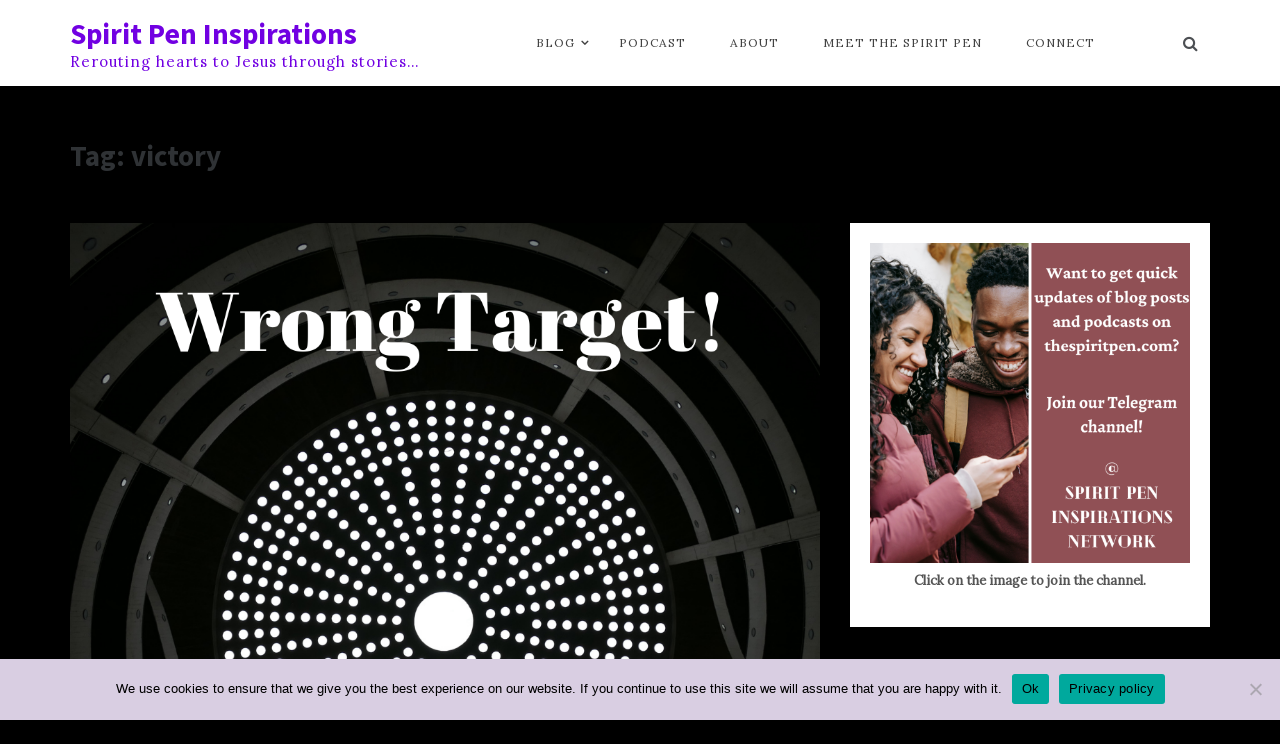

--- FILE ---
content_type: text/html; charset=UTF-8
request_url: https://thespiritpen.com/tag/victory/
body_size: 65518
content:
<!doctype html>
<html lang="en-US">
<head>
    <meta charset="UTF-8">
    <meta name="viewport" content="width=device-width, initial-scale=1">
    <link rel="profile" href="https://gmpg.org/xfn/11">
    <meta name='robots' content='index, follow, max-image-preview:large, max-snippet:-1, max-video-preview:-1' />

	<!-- This site is optimized with the Yoast SEO plugin v20.11 - https://yoast.com/wordpress/plugins/seo/ -->
	<title>victory Archives - Spirit Pen Inspirations</title>
	<link rel="canonical" href="https://thespiritpen.com/tag/victory/" />
	<meta property="og:locale" content="en_US" />
	<meta property="og:type" content="article" />
	<meta property="og:title" content="victory Archives - Spirit Pen Inspirations" />
	<meta property="og:url" content="https://thespiritpen.com/tag/victory/" />
	<meta property="og:site_name" content="Spirit Pen Inspirations" />
	<meta name="twitter:card" content="summary_large_image" />
	<script type="application/ld+json" class="yoast-schema-graph">{"@context":"https://schema.org","@graph":[{"@type":"CollectionPage","@id":"https://thespiritpen.com/tag/victory/","url":"https://thespiritpen.com/tag/victory/","name":"victory Archives - Spirit Pen Inspirations","isPartOf":{"@id":"https://thespiritpen.com/#website"},"primaryImageOfPage":{"@id":"https://thespiritpen.com/tag/victory/#primaryimage"},"image":{"@id":"https://thespiritpen.com/tag/victory/#primaryimage"},"thumbnailUrl":"https://thespiritpen.com/wp-content/uploads/2021/04/Wrong-Target-thespiritpen.com_.png","breadcrumb":{"@id":"https://thespiritpen.com/tag/victory/#breadcrumb"},"inLanguage":"en-US"},{"@type":"ImageObject","inLanguage":"en-US","@id":"https://thespiritpen.com/tag/victory/#primaryimage","url":"https://thespiritpen.com/wp-content/uploads/2021/04/Wrong-Target-thespiritpen.com_.png","contentUrl":"https://thespiritpen.com/wp-content/uploads/2021/04/Wrong-Target-thespiritpen.com_.png","width":1080,"height":1080},{"@type":"BreadcrumbList","@id":"https://thespiritpen.com/tag/victory/#breadcrumb","itemListElement":[{"@type":"ListItem","position":1,"name":"Home","item":"https://thespiritpen.com/"},{"@type":"ListItem","position":2,"name":"victory"}]},{"@type":"WebSite","@id":"https://thespiritpen.com/#website","url":"https://thespiritpen.com/","name":"Spirit Pen Inspirations","description":"Rerouting hearts to Jesus through stories...","publisher":{"@id":"https://thespiritpen.com/#/schema/person/64458f83ea659195d21ed7b34de0a568"},"potentialAction":[{"@type":"SearchAction","target":{"@type":"EntryPoint","urlTemplate":"https://thespiritpen.com/?s={search_term_string}"},"query-input":"required name=search_term_string"}],"inLanguage":"en-US"},{"@type":["Person","Organization"],"@id":"https://thespiritpen.com/#/schema/person/64458f83ea659195d21ed7b34de0a568","name":"Spirit Pen","image":{"@type":"ImageObject","inLanguage":"en-US","@id":"https://thespiritpen.com/#/schema/person/image/","url":"https://secure.gravatar.com/avatar/f6888c681c1051ae1bfe5283ebdb23db?s=96&d=mm&r=g","contentUrl":"https://secure.gravatar.com/avatar/f6888c681c1051ae1bfe5283ebdb23db?s=96&d=mm&r=g","caption":"Spirit Pen"},"logo":{"@id":"https://thespiritpen.com/#/schema/person/image/"},"sameAs":["http://thespiritpen.com"]}]}</script>
	<!-- / Yoast SEO plugin. -->


<link rel='dns-prefetch' href='//fonts.googleapis.com' />
<link rel="alternate" type="application/rss+xml" title="Spirit Pen Inspirations &raquo; Feed" href="https://thespiritpen.com/feed/" />
<link rel="alternate" type="application/rss+xml" title="Spirit Pen Inspirations &raquo; Comments Feed" href="https://thespiritpen.com/comments/feed/" />
<link rel="alternate" type="application/rss+xml" title="Spirit Pen Inspirations &raquo; victory Tag Feed" href="https://thespiritpen.com/tag/victory/feed/" />
		<!-- This site uses the Google Analytics by MonsterInsights plugin v9.11.1 - Using Analytics tracking - https://www.monsterinsights.com/ -->
							<script src="//www.googletagmanager.com/gtag/js?id=G-RYNXW3NG92"  data-cfasync="false" data-wpfc-render="false" type="text/javascript" async></script>
			<script data-cfasync="false" data-wpfc-render="false" type="text/javascript">
				var mi_version = '9.11.1';
				var mi_track_user = true;
				var mi_no_track_reason = '';
								var MonsterInsightsDefaultLocations = {"page_location":"https:\/\/thespiritpen.com\/tag\/victory\/"};
								if ( typeof MonsterInsightsPrivacyGuardFilter === 'function' ) {
					var MonsterInsightsLocations = (typeof MonsterInsightsExcludeQuery === 'object') ? MonsterInsightsPrivacyGuardFilter( MonsterInsightsExcludeQuery ) : MonsterInsightsPrivacyGuardFilter( MonsterInsightsDefaultLocations );
				} else {
					var MonsterInsightsLocations = (typeof MonsterInsightsExcludeQuery === 'object') ? MonsterInsightsExcludeQuery : MonsterInsightsDefaultLocations;
				}

								var disableStrs = [
										'ga-disable-G-RYNXW3NG92',
									];

				/* Function to detect opted out users */
				function __gtagTrackerIsOptedOut() {
					for (var index = 0; index < disableStrs.length; index++) {
						if (document.cookie.indexOf(disableStrs[index] + '=true') > -1) {
							return true;
						}
					}

					return false;
				}

				/* Disable tracking if the opt-out cookie exists. */
				if (__gtagTrackerIsOptedOut()) {
					for (var index = 0; index < disableStrs.length; index++) {
						window[disableStrs[index]] = true;
					}
				}

				/* Opt-out function */
				function __gtagTrackerOptout() {
					for (var index = 0; index < disableStrs.length; index++) {
						document.cookie = disableStrs[index] + '=true; expires=Thu, 31 Dec 2099 23:59:59 UTC; path=/';
						window[disableStrs[index]] = true;
					}
				}

				if ('undefined' === typeof gaOptout) {
					function gaOptout() {
						__gtagTrackerOptout();
					}
				}
								window.dataLayer = window.dataLayer || [];

				window.MonsterInsightsDualTracker = {
					helpers: {},
					trackers: {},
				};
				if (mi_track_user) {
					function __gtagDataLayer() {
						dataLayer.push(arguments);
					}

					function __gtagTracker(type, name, parameters) {
						if (!parameters) {
							parameters = {};
						}

						if (parameters.send_to) {
							__gtagDataLayer.apply(null, arguments);
							return;
						}

						if (type === 'event') {
														parameters.send_to = monsterinsights_frontend.v4_id;
							var hookName = name;
							if (typeof parameters['event_category'] !== 'undefined') {
								hookName = parameters['event_category'] + ':' + name;
							}

							if (typeof MonsterInsightsDualTracker.trackers[hookName] !== 'undefined') {
								MonsterInsightsDualTracker.trackers[hookName](parameters);
							} else {
								__gtagDataLayer('event', name, parameters);
							}
							
						} else {
							__gtagDataLayer.apply(null, arguments);
						}
					}

					__gtagTracker('js', new Date());
					__gtagTracker('set', {
						'developer_id.dZGIzZG': true,
											});
					if ( MonsterInsightsLocations.page_location ) {
						__gtagTracker('set', MonsterInsightsLocations);
					}
										__gtagTracker('config', 'G-RYNXW3NG92', {"forceSSL":"true","link_attribution":"true"} );
										window.gtag = __gtagTracker;										(function () {
						/* https://developers.google.com/analytics/devguides/collection/analyticsjs/ */
						/* ga and __gaTracker compatibility shim. */
						var noopfn = function () {
							return null;
						};
						var newtracker = function () {
							return new Tracker();
						};
						var Tracker = function () {
							return null;
						};
						var p = Tracker.prototype;
						p.get = noopfn;
						p.set = noopfn;
						p.send = function () {
							var args = Array.prototype.slice.call(arguments);
							args.unshift('send');
							__gaTracker.apply(null, args);
						};
						var __gaTracker = function () {
							var len = arguments.length;
							if (len === 0) {
								return;
							}
							var f = arguments[len - 1];
							if (typeof f !== 'object' || f === null || typeof f.hitCallback !== 'function') {
								if ('send' === arguments[0]) {
									var hitConverted, hitObject = false, action;
									if ('event' === arguments[1]) {
										if ('undefined' !== typeof arguments[3]) {
											hitObject = {
												'eventAction': arguments[3],
												'eventCategory': arguments[2],
												'eventLabel': arguments[4],
												'value': arguments[5] ? arguments[5] : 1,
											}
										}
									}
									if ('pageview' === arguments[1]) {
										if ('undefined' !== typeof arguments[2]) {
											hitObject = {
												'eventAction': 'page_view',
												'page_path': arguments[2],
											}
										}
									}
									if (typeof arguments[2] === 'object') {
										hitObject = arguments[2];
									}
									if (typeof arguments[5] === 'object') {
										Object.assign(hitObject, arguments[5]);
									}
									if ('undefined' !== typeof arguments[1].hitType) {
										hitObject = arguments[1];
										if ('pageview' === hitObject.hitType) {
											hitObject.eventAction = 'page_view';
										}
									}
									if (hitObject) {
										action = 'timing' === arguments[1].hitType ? 'timing_complete' : hitObject.eventAction;
										hitConverted = mapArgs(hitObject);
										__gtagTracker('event', action, hitConverted);
									}
								}
								return;
							}

							function mapArgs(args) {
								var arg, hit = {};
								var gaMap = {
									'eventCategory': 'event_category',
									'eventAction': 'event_action',
									'eventLabel': 'event_label',
									'eventValue': 'event_value',
									'nonInteraction': 'non_interaction',
									'timingCategory': 'event_category',
									'timingVar': 'name',
									'timingValue': 'value',
									'timingLabel': 'event_label',
									'page': 'page_path',
									'location': 'page_location',
									'title': 'page_title',
									'referrer' : 'page_referrer',
								};
								for (arg in args) {
																		if (!(!args.hasOwnProperty(arg) || !gaMap.hasOwnProperty(arg))) {
										hit[gaMap[arg]] = args[arg];
									} else {
										hit[arg] = args[arg];
									}
								}
								return hit;
							}

							try {
								f.hitCallback();
							} catch (ex) {
							}
						};
						__gaTracker.create = newtracker;
						__gaTracker.getByName = newtracker;
						__gaTracker.getAll = function () {
							return [];
						};
						__gaTracker.remove = noopfn;
						__gaTracker.loaded = true;
						window['__gaTracker'] = __gaTracker;
					})();
									} else {
										console.log("");
					(function () {
						function __gtagTracker() {
							return null;
						}

						window['__gtagTracker'] = __gtagTracker;
						window['gtag'] = __gtagTracker;
					})();
									}
			</script>
							<!-- / Google Analytics by MonsterInsights -->
		<script type="text/javascript">
window._wpemojiSettings = {"baseUrl":"https:\/\/s.w.org\/images\/core\/emoji\/14.0.0\/72x72\/","ext":".png","svgUrl":"https:\/\/s.w.org\/images\/core\/emoji\/14.0.0\/svg\/","svgExt":".svg","source":{"concatemoji":"https:\/\/thespiritpen.com\/wp-includes\/js\/wp-emoji-release.min.js"}};
/*! This file is auto-generated */
!function(e,a,t){var n,r,o,i=a.createElement("canvas"),p=i.getContext&&i.getContext("2d");function s(e,t){p.clearRect(0,0,i.width,i.height),p.fillText(e,0,0);e=i.toDataURL();return p.clearRect(0,0,i.width,i.height),p.fillText(t,0,0),e===i.toDataURL()}function c(e){var t=a.createElement("script");t.src=e,t.defer=t.type="text/javascript",a.getElementsByTagName("head")[0].appendChild(t)}for(o=Array("flag","emoji"),t.supports={everything:!0,everythingExceptFlag:!0},r=0;r<o.length;r++)t.supports[o[r]]=function(e){if(p&&p.fillText)switch(p.textBaseline="top",p.font="600 32px Arial",e){case"flag":return s("\ud83c\udff3\ufe0f\u200d\u26a7\ufe0f","\ud83c\udff3\ufe0f\u200b\u26a7\ufe0f")?!1:!s("\ud83c\uddfa\ud83c\uddf3","\ud83c\uddfa\u200b\ud83c\uddf3")&&!s("\ud83c\udff4\udb40\udc67\udb40\udc62\udb40\udc65\udb40\udc6e\udb40\udc67\udb40\udc7f","\ud83c\udff4\u200b\udb40\udc67\u200b\udb40\udc62\u200b\udb40\udc65\u200b\udb40\udc6e\u200b\udb40\udc67\u200b\udb40\udc7f");case"emoji":return!s("\ud83e\udef1\ud83c\udffb\u200d\ud83e\udef2\ud83c\udfff","\ud83e\udef1\ud83c\udffb\u200b\ud83e\udef2\ud83c\udfff")}return!1}(o[r]),t.supports.everything=t.supports.everything&&t.supports[o[r]],"flag"!==o[r]&&(t.supports.everythingExceptFlag=t.supports.everythingExceptFlag&&t.supports[o[r]]);t.supports.everythingExceptFlag=t.supports.everythingExceptFlag&&!t.supports.flag,t.DOMReady=!1,t.readyCallback=function(){t.DOMReady=!0},t.supports.everything||(n=function(){t.readyCallback()},a.addEventListener?(a.addEventListener("DOMContentLoaded",n,!1),e.addEventListener("load",n,!1)):(e.attachEvent("onload",n),a.attachEvent("onreadystatechange",function(){"complete"===a.readyState&&t.readyCallback()})),(e=t.source||{}).concatemoji?c(e.concatemoji):e.wpemoji&&e.twemoji&&(c(e.twemoji),c(e.wpemoji)))}(window,document,window._wpemojiSettings);
</script>
<style type="text/css">
img.wp-smiley,
img.emoji {
	display: inline !important;
	border: none !important;
	box-shadow: none !important;
	height: 1em !important;
	width: 1em !important;
	margin: 0 0.07em !important;
	vertical-align: -0.1em !important;
	background: none !important;
	padding: 0 !important;
}
</style>
	<link rel='stylesheet' id='Lora, serif-css' href='//fonts.googleapis.com/css?family=Lora%2C+serif' type='text/css' media='all' />
<link rel='stylesheet' id='opus-blog-body-css' href='//fonts.googleapis.com/css?family=Lora&#038;display=swap' type='text/css' media='all' />
<link rel='stylesheet' id='opus-blog-heading-css' href='//fonts.googleapis.com/css?family=Source+Sans+Pro:400,600,600i,700,700i,900,900i&#038;display=swap' type='text/css' media='all' />
<link rel='stylesheet' id='opus-blog-sign-css' href='//fonts.googleapis.com/css?family=Monsieur+La+Doulaise&#038;display=swap' type='text/css' media='all' />
<link rel='stylesheet' id='font-awesome-css' href='https://thespiritpen.com/wp-content/themes/opus-blog/css/font-awesome.min.css?ver=4.5.0' type='text/css' media='all' />
<link rel='stylesheet' id='grid-css-css' href='https://thespiritpen.com/wp-content/themes/opus-blog/css/grid.min.css?ver=4.5.0' type='text/css' media='all' />
<link rel='stylesheet' id='slick-css' href='https://thespiritpen.com/wp-content/themes/opus-blog/assets/css/slick.css?ver=4.5.0' type='text/css' media='all' />
<link rel='stylesheet' id='opus-blog-style-css' href='https://thespiritpen.com/wp-content/themes/opus-blog/style.css' type='text/css' media='all' />
<style id='opus-blog-style-inline-css' type='text/css'>

            #toTop:hover,
            a.effect:before,
            .show-more,
            a.link-format,
            .sidebar-3 .widget-title:after,
            .caption .s-cat,
            .widget input[type='submit'],
            .bottom-caption .slick-current .slider-items span,
            .slide-wrap .caption .s-cat,
            article.format-aside .post-content .post-format::after,
            article.format-status .post-content .post-format::after,
            article.format-chat .post-content .post-format::after, 
            article.format-link .post-content .post-format::after,
            article.format-standard .post-content .post-format::after, 
            article.format-image .post-content .post-format::after, 
            article.hentry.sticky .post-content .post-format::after, 
            article.format-video .post-content .post-format::after, 
            article.format-gallery .post-content .post-format::after, 
            article.format-audio .post-content .post-format::after, 
            article.format-quote .post-content .post-format::after{ 
                background-color: #8224e3; 
                border-color: #8224e3;
            }
            a,
            a:hover,
            a:focus,
            .post-excerpt a:hover, 
            .post-excerpt a:focus, 
            .content a:hover, 
            .content a:focus,
            .main-header a:hover, 
            .main-header a:focus, 
            .main-header a:active,
            .top-menu > ul > li > a:hover,
            .main-menu ul li.current-menu-item > a, 
            .header-2 .main-menu > ul > li.current-menu-item > a,
            .main-menu ul li:hover > a,
            ul.trail-items li a:hover span,
            .author-socials a:hover,
            .post-date a:focus, 
            .post-date a:hover,
            .post-footer > span a:hover, 
            .post-footer > span a:focus,
            .widget a:hover, 
            .widget a:focus,
            .footer-menu li a:hover, 
            .footer-menu li a:focus,
            .footer-social-links a:hover,
            .footer-social-links a:focus,
            .site-footer a:hover, 
            .site-footer a:focus,
            .content-area .entry-content p a{ 
                color : #8224e3; 
            }
            body{ 
                font-family:Lora, serif; 
            }
            p{ 
                font-size: 15px; 
            }
            p{ 
                line-height:25px; 
            }
            p{ 
                letter-spacing:1px; 
            }
            span.post-format 
            { 
                display:none; 
            }
</style>
<link rel='stylesheet' id='wp-block-library-css' href='https://thespiritpen.com/wp-includes/css/dist/block-library/style.min.css' type='text/css' media='all' />
<style id='wp-block-library-theme-inline-css' type='text/css'>
.wp-block-audio figcaption{color:#555;font-size:13px;text-align:center}.is-dark-theme .wp-block-audio figcaption{color:hsla(0,0%,100%,.65)}.wp-block-audio{margin:0 0 1em}.wp-block-code{border:1px solid #ccc;border-radius:4px;font-family:Menlo,Consolas,monaco,monospace;padding:.8em 1em}.wp-block-embed figcaption{color:#555;font-size:13px;text-align:center}.is-dark-theme .wp-block-embed figcaption{color:hsla(0,0%,100%,.65)}.wp-block-embed{margin:0 0 1em}.blocks-gallery-caption{color:#555;font-size:13px;text-align:center}.is-dark-theme .blocks-gallery-caption{color:hsla(0,0%,100%,.65)}.wp-block-image figcaption{color:#555;font-size:13px;text-align:center}.is-dark-theme .wp-block-image figcaption{color:hsla(0,0%,100%,.65)}.wp-block-image{margin:0 0 1em}.wp-block-pullquote{border-bottom:4px solid;border-top:4px solid;color:currentColor;margin-bottom:1.75em}.wp-block-pullquote cite,.wp-block-pullquote footer,.wp-block-pullquote__citation{color:currentColor;font-size:.8125em;font-style:normal;text-transform:uppercase}.wp-block-quote{border-left:.25em solid;margin:0 0 1.75em;padding-left:1em}.wp-block-quote cite,.wp-block-quote footer{color:currentColor;font-size:.8125em;font-style:normal;position:relative}.wp-block-quote.has-text-align-right{border-left:none;border-right:.25em solid;padding-left:0;padding-right:1em}.wp-block-quote.has-text-align-center{border:none;padding-left:0}.wp-block-quote.is-large,.wp-block-quote.is-style-large,.wp-block-quote.is-style-plain{border:none}.wp-block-search .wp-block-search__label{font-weight:700}.wp-block-search__button{border:1px solid #ccc;padding:.375em .625em}:where(.wp-block-group.has-background){padding:1.25em 2.375em}.wp-block-separator.has-css-opacity{opacity:.4}.wp-block-separator{border:none;border-bottom:2px solid;margin-left:auto;margin-right:auto}.wp-block-separator.has-alpha-channel-opacity{opacity:1}.wp-block-separator:not(.is-style-wide):not(.is-style-dots){width:100px}.wp-block-separator.has-background:not(.is-style-dots){border-bottom:none;height:1px}.wp-block-separator.has-background:not(.is-style-wide):not(.is-style-dots){height:2px}.wp-block-table{margin:0 0 1em}.wp-block-table td,.wp-block-table th{word-break:normal}.wp-block-table figcaption{color:#555;font-size:13px;text-align:center}.is-dark-theme .wp-block-table figcaption{color:hsla(0,0%,100%,.65)}.wp-block-video figcaption{color:#555;font-size:13px;text-align:center}.is-dark-theme .wp-block-video figcaption{color:hsla(0,0%,100%,.65)}.wp-block-video{margin:0 0 1em}.wp-block-template-part.has-background{margin-bottom:0;margin-top:0;padding:1.25em 2.375em}
</style>
<link rel='stylesheet' id='classic-theme-styles-css' href='https://thespiritpen.com/wp-includes/css/classic-themes.min.css' type='text/css' media='all' />
<style id='global-styles-inline-css' type='text/css'>
body{--wp--preset--color--black: #000000;--wp--preset--color--cyan-bluish-gray: #abb8c3;--wp--preset--color--white: #ffffff;--wp--preset--color--pale-pink: #f78da7;--wp--preset--color--vivid-red: #cf2e2e;--wp--preset--color--luminous-vivid-orange: #ff6900;--wp--preset--color--luminous-vivid-amber: #fcb900;--wp--preset--color--light-green-cyan: #7bdcb5;--wp--preset--color--vivid-green-cyan: #00d084;--wp--preset--color--pale-cyan-blue: #8ed1fc;--wp--preset--color--vivid-cyan-blue: #0693e3;--wp--preset--color--vivid-purple: #9b51e0;--wp--preset--gradient--vivid-cyan-blue-to-vivid-purple: linear-gradient(135deg,rgba(6,147,227,1) 0%,rgb(155,81,224) 100%);--wp--preset--gradient--light-green-cyan-to-vivid-green-cyan: linear-gradient(135deg,rgb(122,220,180) 0%,rgb(0,208,130) 100%);--wp--preset--gradient--luminous-vivid-amber-to-luminous-vivid-orange: linear-gradient(135deg,rgba(252,185,0,1) 0%,rgba(255,105,0,1) 100%);--wp--preset--gradient--luminous-vivid-orange-to-vivid-red: linear-gradient(135deg,rgba(255,105,0,1) 0%,rgb(207,46,46) 100%);--wp--preset--gradient--very-light-gray-to-cyan-bluish-gray: linear-gradient(135deg,rgb(238,238,238) 0%,rgb(169,184,195) 100%);--wp--preset--gradient--cool-to-warm-spectrum: linear-gradient(135deg,rgb(74,234,220) 0%,rgb(151,120,209) 20%,rgb(207,42,186) 40%,rgb(238,44,130) 60%,rgb(251,105,98) 80%,rgb(254,248,76) 100%);--wp--preset--gradient--blush-light-purple: linear-gradient(135deg,rgb(255,206,236) 0%,rgb(152,150,240) 100%);--wp--preset--gradient--blush-bordeaux: linear-gradient(135deg,rgb(254,205,165) 0%,rgb(254,45,45) 50%,rgb(107,0,62) 100%);--wp--preset--gradient--luminous-dusk: linear-gradient(135deg,rgb(255,203,112) 0%,rgb(199,81,192) 50%,rgb(65,88,208) 100%);--wp--preset--gradient--pale-ocean: linear-gradient(135deg,rgb(255,245,203) 0%,rgb(182,227,212) 50%,rgb(51,167,181) 100%);--wp--preset--gradient--electric-grass: linear-gradient(135deg,rgb(202,248,128) 0%,rgb(113,206,126) 100%);--wp--preset--gradient--midnight: linear-gradient(135deg,rgb(2,3,129) 0%,rgb(40,116,252) 100%);--wp--preset--duotone--dark-grayscale: url('#wp-duotone-dark-grayscale');--wp--preset--duotone--grayscale: url('#wp-duotone-grayscale');--wp--preset--duotone--purple-yellow: url('#wp-duotone-purple-yellow');--wp--preset--duotone--blue-red: url('#wp-duotone-blue-red');--wp--preset--duotone--midnight: url('#wp-duotone-midnight');--wp--preset--duotone--magenta-yellow: url('#wp-duotone-magenta-yellow');--wp--preset--duotone--purple-green: url('#wp-duotone-purple-green');--wp--preset--duotone--blue-orange: url('#wp-duotone-blue-orange');--wp--preset--font-size--small: 15px;--wp--preset--font-size--medium: 25px;--wp--preset--font-size--large: 31px;--wp--preset--font-size--x-large: 42px;--wp--preset--font-size--larger: 39px;--wp--preset--spacing--20: 0.44rem;--wp--preset--spacing--30: 0.67rem;--wp--preset--spacing--40: 1rem;--wp--preset--spacing--50: 1.5rem;--wp--preset--spacing--60: 2.25rem;--wp--preset--spacing--70: 3.38rem;--wp--preset--spacing--80: 5.06rem;--wp--preset--shadow--natural: 6px 6px 9px rgba(0, 0, 0, 0.2);--wp--preset--shadow--deep: 12px 12px 50px rgba(0, 0, 0, 0.4);--wp--preset--shadow--sharp: 6px 6px 0px rgba(0, 0, 0, 0.2);--wp--preset--shadow--outlined: 6px 6px 0px -3px rgba(255, 255, 255, 1), 6px 6px rgba(0, 0, 0, 1);--wp--preset--shadow--crisp: 6px 6px 0px rgba(0, 0, 0, 1);}:where(.is-layout-flex){gap: 0.5em;}body .is-layout-flow > .alignleft{float: left;margin-inline-start: 0;margin-inline-end: 2em;}body .is-layout-flow > .alignright{float: right;margin-inline-start: 2em;margin-inline-end: 0;}body .is-layout-flow > .aligncenter{margin-left: auto !important;margin-right: auto !important;}body .is-layout-constrained > .alignleft{float: left;margin-inline-start: 0;margin-inline-end: 2em;}body .is-layout-constrained > .alignright{float: right;margin-inline-start: 2em;margin-inline-end: 0;}body .is-layout-constrained > .aligncenter{margin-left: auto !important;margin-right: auto !important;}body .is-layout-constrained > :where(:not(.alignleft):not(.alignright):not(.alignfull)){max-width: var(--wp--style--global--content-size);margin-left: auto !important;margin-right: auto !important;}body .is-layout-constrained > .alignwide{max-width: var(--wp--style--global--wide-size);}body .is-layout-flex{display: flex;}body .is-layout-flex{flex-wrap: wrap;align-items: center;}body .is-layout-flex > *{margin: 0;}:where(.wp-block-columns.is-layout-flex){gap: 2em;}.has-black-color{color: var(--wp--preset--color--black) !important;}.has-cyan-bluish-gray-color{color: var(--wp--preset--color--cyan-bluish-gray) !important;}.has-white-color{color: var(--wp--preset--color--white) !important;}.has-pale-pink-color{color: var(--wp--preset--color--pale-pink) !important;}.has-vivid-red-color{color: var(--wp--preset--color--vivid-red) !important;}.has-luminous-vivid-orange-color{color: var(--wp--preset--color--luminous-vivid-orange) !important;}.has-luminous-vivid-amber-color{color: var(--wp--preset--color--luminous-vivid-amber) !important;}.has-light-green-cyan-color{color: var(--wp--preset--color--light-green-cyan) !important;}.has-vivid-green-cyan-color{color: var(--wp--preset--color--vivid-green-cyan) !important;}.has-pale-cyan-blue-color{color: var(--wp--preset--color--pale-cyan-blue) !important;}.has-vivid-cyan-blue-color{color: var(--wp--preset--color--vivid-cyan-blue) !important;}.has-vivid-purple-color{color: var(--wp--preset--color--vivid-purple) !important;}.has-black-background-color{background-color: var(--wp--preset--color--black) !important;}.has-cyan-bluish-gray-background-color{background-color: var(--wp--preset--color--cyan-bluish-gray) !important;}.has-white-background-color{background-color: var(--wp--preset--color--white) !important;}.has-pale-pink-background-color{background-color: var(--wp--preset--color--pale-pink) !important;}.has-vivid-red-background-color{background-color: var(--wp--preset--color--vivid-red) !important;}.has-luminous-vivid-orange-background-color{background-color: var(--wp--preset--color--luminous-vivid-orange) !important;}.has-luminous-vivid-amber-background-color{background-color: var(--wp--preset--color--luminous-vivid-amber) !important;}.has-light-green-cyan-background-color{background-color: var(--wp--preset--color--light-green-cyan) !important;}.has-vivid-green-cyan-background-color{background-color: var(--wp--preset--color--vivid-green-cyan) !important;}.has-pale-cyan-blue-background-color{background-color: var(--wp--preset--color--pale-cyan-blue) !important;}.has-vivid-cyan-blue-background-color{background-color: var(--wp--preset--color--vivid-cyan-blue) !important;}.has-vivid-purple-background-color{background-color: var(--wp--preset--color--vivid-purple) !important;}.has-black-border-color{border-color: var(--wp--preset--color--black) !important;}.has-cyan-bluish-gray-border-color{border-color: var(--wp--preset--color--cyan-bluish-gray) !important;}.has-white-border-color{border-color: var(--wp--preset--color--white) !important;}.has-pale-pink-border-color{border-color: var(--wp--preset--color--pale-pink) !important;}.has-vivid-red-border-color{border-color: var(--wp--preset--color--vivid-red) !important;}.has-luminous-vivid-orange-border-color{border-color: var(--wp--preset--color--luminous-vivid-orange) !important;}.has-luminous-vivid-amber-border-color{border-color: var(--wp--preset--color--luminous-vivid-amber) !important;}.has-light-green-cyan-border-color{border-color: var(--wp--preset--color--light-green-cyan) !important;}.has-vivid-green-cyan-border-color{border-color: var(--wp--preset--color--vivid-green-cyan) !important;}.has-pale-cyan-blue-border-color{border-color: var(--wp--preset--color--pale-cyan-blue) !important;}.has-vivid-cyan-blue-border-color{border-color: var(--wp--preset--color--vivid-cyan-blue) !important;}.has-vivid-purple-border-color{border-color: var(--wp--preset--color--vivid-purple) !important;}.has-vivid-cyan-blue-to-vivid-purple-gradient-background{background: var(--wp--preset--gradient--vivid-cyan-blue-to-vivid-purple) !important;}.has-light-green-cyan-to-vivid-green-cyan-gradient-background{background: var(--wp--preset--gradient--light-green-cyan-to-vivid-green-cyan) !important;}.has-luminous-vivid-amber-to-luminous-vivid-orange-gradient-background{background: var(--wp--preset--gradient--luminous-vivid-amber-to-luminous-vivid-orange) !important;}.has-luminous-vivid-orange-to-vivid-red-gradient-background{background: var(--wp--preset--gradient--luminous-vivid-orange-to-vivid-red) !important;}.has-very-light-gray-to-cyan-bluish-gray-gradient-background{background: var(--wp--preset--gradient--very-light-gray-to-cyan-bluish-gray) !important;}.has-cool-to-warm-spectrum-gradient-background{background: var(--wp--preset--gradient--cool-to-warm-spectrum) !important;}.has-blush-light-purple-gradient-background{background: var(--wp--preset--gradient--blush-light-purple) !important;}.has-blush-bordeaux-gradient-background{background: var(--wp--preset--gradient--blush-bordeaux) !important;}.has-luminous-dusk-gradient-background{background: var(--wp--preset--gradient--luminous-dusk) !important;}.has-pale-ocean-gradient-background{background: var(--wp--preset--gradient--pale-ocean) !important;}.has-electric-grass-gradient-background{background: var(--wp--preset--gradient--electric-grass) !important;}.has-midnight-gradient-background{background: var(--wp--preset--gradient--midnight) !important;}.has-small-font-size{font-size: var(--wp--preset--font-size--small) !important;}.has-medium-font-size{font-size: var(--wp--preset--font-size--medium) !important;}.has-large-font-size{font-size: var(--wp--preset--font-size--large) !important;}.has-x-large-font-size{font-size: var(--wp--preset--font-size--x-large) !important;}
.wp-block-navigation a:where(:not(.wp-element-button)){color: inherit;}
:where(.wp-block-columns.is-layout-flex){gap: 2em;}
.wp-block-pullquote{font-size: 1.5em;line-height: 1.6;}
</style>
<link rel='stylesheet' id='cookie-notice-front-css' href='https://thespiritpen.com/wp-content/plugins/cookie-notice/css/front.min.css?ver=2.5.11' type='text/css' media='all' />
<script type='text/javascript' src='https://thespiritpen.com/wp-includes/js/jquery/jquery.min.js?ver=3.6.4' id='jquery-core-js'></script>
<script type='text/javascript' src='https://thespiritpen.com/wp-includes/js/jquery/jquery-migrate.min.js?ver=3.4.0' id='jquery-migrate-js'></script>
<script type='text/javascript' src='https://thespiritpen.com/wp-content/themes/opus-blog/assets/js/slick.js?ver=4.6.0' id='slick-js'></script>
<script type='text/javascript' src='https://thespiritpen.com/wp-content/plugins/google-analytics-for-wordpress/assets/js/frontend-gtag.min.js?ver=9.11.1' id='monsterinsights-frontend-script-js'></script>
<script data-cfasync="false" data-wpfc-render="false" type="text/javascript" id='monsterinsights-frontend-script-js-extra'>/* <![CDATA[ */
var monsterinsights_frontend = {"js_events_tracking":"true","download_extensions":"doc,pdf,ppt,zip,xls,docx,pptx,xlsx","inbound_paths":"[{\"path\":\"\\\/go\\\/\",\"label\":\"affiliate\"},{\"path\":\"\\\/recommend\\\/\",\"label\":\"affiliate\"}]","home_url":"https:\/\/thespiritpen.com","hash_tracking":"false","v4_id":"G-RYNXW3NG92"};/* ]]> */
</script>
<link rel="https://api.w.org/" href="https://thespiritpen.com/wp-json/" /><link rel="alternate" type="application/json" href="https://thespiritpen.com/wp-json/wp/v2/tags/85" /><link rel="EditURI" type="application/rsd+xml" title="RSD" href="https://thespiritpen.com/xmlrpc.php?rsd" />
<link rel="wlwmanifest" type="application/wlwmanifest+xml" href="https://thespiritpen.com/wp-includes/wlwmanifest.xml" />
<style type="text/css">.recentcomments a{display:inline !important;padding:0 !important;margin:0 !important;}</style><style type="text/css">.broken_link, a.broken_link {
	text-decoration: line-through;
}</style>        <style type="text/css">
                        .site-title a,
            .site-description {
                color: #7100e2;
            }

                    </style>
        <style type="text/css" id="custom-background-css">
body.custom-background { background-color: #000000; }
</style>
	<link rel="icon" href="https://thespiritpen.com/wp-content/uploads/2020/10/cropped-cropped-icons8-s-symbol-50-1-32x32.png" sizes="32x32" />
<link rel="icon" href="https://thespiritpen.com/wp-content/uploads/2020/10/cropped-cropped-icons8-s-symbol-50-1-192x192.png" sizes="192x192" />
<link rel="apple-touch-icon" href="https://thespiritpen.com/wp-content/uploads/2020/10/cropped-cropped-icons8-s-symbol-50-1-180x180.png" />
<meta name="msapplication-TileImage" content="https://thespiritpen.com/wp-content/uploads/2020/10/cropped-cropped-icons8-s-symbol-50-1-270x270.png" />
</head>

<body class="archive tag tag-victory tag-85 custom-background wp-embed-responsive cookies-not-set hfeed at-sticky-sidebar right-sidebar one-column">
<svg xmlns="http://www.w3.org/2000/svg" viewBox="0 0 0 0" width="0" height="0" focusable="false" role="none" style="visibility: hidden; position: absolute; left: -9999px; overflow: hidden;" ><defs><filter id="wp-duotone-dark-grayscale"><feColorMatrix color-interpolation-filters="sRGB" type="matrix" values=" .299 .587 .114 0 0 .299 .587 .114 0 0 .299 .587 .114 0 0 .299 .587 .114 0 0 " /><feComponentTransfer color-interpolation-filters="sRGB" ><feFuncR type="table" tableValues="0 0.49803921568627" /><feFuncG type="table" tableValues="0 0.49803921568627" /><feFuncB type="table" tableValues="0 0.49803921568627" /><feFuncA type="table" tableValues="1 1" /></feComponentTransfer><feComposite in2="SourceGraphic" operator="in" /></filter></defs></svg><svg xmlns="http://www.w3.org/2000/svg" viewBox="0 0 0 0" width="0" height="0" focusable="false" role="none" style="visibility: hidden; position: absolute; left: -9999px; overflow: hidden;" ><defs><filter id="wp-duotone-grayscale"><feColorMatrix color-interpolation-filters="sRGB" type="matrix" values=" .299 .587 .114 0 0 .299 .587 .114 0 0 .299 .587 .114 0 0 .299 .587 .114 0 0 " /><feComponentTransfer color-interpolation-filters="sRGB" ><feFuncR type="table" tableValues="0 1" /><feFuncG type="table" tableValues="0 1" /><feFuncB type="table" tableValues="0 1" /><feFuncA type="table" tableValues="1 1" /></feComponentTransfer><feComposite in2="SourceGraphic" operator="in" /></filter></defs></svg><svg xmlns="http://www.w3.org/2000/svg" viewBox="0 0 0 0" width="0" height="0" focusable="false" role="none" style="visibility: hidden; position: absolute; left: -9999px; overflow: hidden;" ><defs><filter id="wp-duotone-purple-yellow"><feColorMatrix color-interpolation-filters="sRGB" type="matrix" values=" .299 .587 .114 0 0 .299 .587 .114 0 0 .299 .587 .114 0 0 .299 .587 .114 0 0 " /><feComponentTransfer color-interpolation-filters="sRGB" ><feFuncR type="table" tableValues="0.54901960784314 0.98823529411765" /><feFuncG type="table" tableValues="0 1" /><feFuncB type="table" tableValues="0.71764705882353 0.25490196078431" /><feFuncA type="table" tableValues="1 1" /></feComponentTransfer><feComposite in2="SourceGraphic" operator="in" /></filter></defs></svg><svg xmlns="http://www.w3.org/2000/svg" viewBox="0 0 0 0" width="0" height="0" focusable="false" role="none" style="visibility: hidden; position: absolute; left: -9999px; overflow: hidden;" ><defs><filter id="wp-duotone-blue-red"><feColorMatrix color-interpolation-filters="sRGB" type="matrix" values=" .299 .587 .114 0 0 .299 .587 .114 0 0 .299 .587 .114 0 0 .299 .587 .114 0 0 " /><feComponentTransfer color-interpolation-filters="sRGB" ><feFuncR type="table" tableValues="0 1" /><feFuncG type="table" tableValues="0 0.27843137254902" /><feFuncB type="table" tableValues="0.5921568627451 0.27843137254902" /><feFuncA type="table" tableValues="1 1" /></feComponentTransfer><feComposite in2="SourceGraphic" operator="in" /></filter></defs></svg><svg xmlns="http://www.w3.org/2000/svg" viewBox="0 0 0 0" width="0" height="0" focusable="false" role="none" style="visibility: hidden; position: absolute; left: -9999px; overflow: hidden;" ><defs><filter id="wp-duotone-midnight"><feColorMatrix color-interpolation-filters="sRGB" type="matrix" values=" .299 .587 .114 0 0 .299 .587 .114 0 0 .299 .587 .114 0 0 .299 .587 .114 0 0 " /><feComponentTransfer color-interpolation-filters="sRGB" ><feFuncR type="table" tableValues="0 0" /><feFuncG type="table" tableValues="0 0.64705882352941" /><feFuncB type="table" tableValues="0 1" /><feFuncA type="table" tableValues="1 1" /></feComponentTransfer><feComposite in2="SourceGraphic" operator="in" /></filter></defs></svg><svg xmlns="http://www.w3.org/2000/svg" viewBox="0 0 0 0" width="0" height="0" focusable="false" role="none" style="visibility: hidden; position: absolute; left: -9999px; overflow: hidden;" ><defs><filter id="wp-duotone-magenta-yellow"><feColorMatrix color-interpolation-filters="sRGB" type="matrix" values=" .299 .587 .114 0 0 .299 .587 .114 0 0 .299 .587 .114 0 0 .299 .587 .114 0 0 " /><feComponentTransfer color-interpolation-filters="sRGB" ><feFuncR type="table" tableValues="0.78039215686275 1" /><feFuncG type="table" tableValues="0 0.94901960784314" /><feFuncB type="table" tableValues="0.35294117647059 0.47058823529412" /><feFuncA type="table" tableValues="1 1" /></feComponentTransfer><feComposite in2="SourceGraphic" operator="in" /></filter></defs></svg><svg xmlns="http://www.w3.org/2000/svg" viewBox="0 0 0 0" width="0" height="0" focusable="false" role="none" style="visibility: hidden; position: absolute; left: -9999px; overflow: hidden;" ><defs><filter id="wp-duotone-purple-green"><feColorMatrix color-interpolation-filters="sRGB" type="matrix" values=" .299 .587 .114 0 0 .299 .587 .114 0 0 .299 .587 .114 0 0 .299 .587 .114 0 0 " /><feComponentTransfer color-interpolation-filters="sRGB" ><feFuncR type="table" tableValues="0.65098039215686 0.40392156862745" /><feFuncG type="table" tableValues="0 1" /><feFuncB type="table" tableValues="0.44705882352941 0.4" /><feFuncA type="table" tableValues="1 1" /></feComponentTransfer><feComposite in2="SourceGraphic" operator="in" /></filter></defs></svg><svg xmlns="http://www.w3.org/2000/svg" viewBox="0 0 0 0" width="0" height="0" focusable="false" role="none" style="visibility: hidden; position: absolute; left: -9999px; overflow: hidden;" ><defs><filter id="wp-duotone-blue-orange"><feColorMatrix color-interpolation-filters="sRGB" type="matrix" values=" .299 .587 .114 0 0 .299 .587 .114 0 0 .299 .587 .114 0 0 .299 .587 .114 0 0 " /><feComponentTransfer color-interpolation-filters="sRGB" ><feFuncR type="table" tableValues="0.098039215686275 1" /><feFuncG type="table" tableValues="0 0.66274509803922" /><feFuncB type="table" tableValues="0.84705882352941 0.41960784313725" /><feFuncA type="table" tableValues="1 1" /></feComponentTransfer><feComposite in2="SourceGraphic" operator="in" /></filter></defs></svg><div id="page" class="site container-main">
    <a class="skip-link screen-reader-text" href="#content">Skip to content</a>
    <header class="default-header">
            <section class="main-header " style="background-image:url(); background-size: cover; background-position: center; background-repeat: no-repeat;">
        <div class="container">
            <div class="logo">
                                    <h1 class="site-title">
                        <a href="https://thespiritpen.com/" rel="home">Spirit Pen Inspirations</a>
                    </h1>
                                        <p class="site-description">Rerouting hearts to Jesus through stories&#8230;</p>
                            </div><!-- .site-logo -->
            <div class="menu-area">
                <div class="right-box">
                    <ul>

                                                                <li>
                        <div class="search-wrapper">
                            <div class="search-box">
                                <button class="fa fa-search first_click" aria-hidden="true" style="display: block;"></button>
                                <button class="fa fa-times second_click" aria-hidden="true" style="display: none;"></button>
                            </div>
                            <div class="search-box-text">
                                <form role="search" method="get" class="search-form" action="https://thespiritpen.com/">
				<label>
					<span class="screen-reader-text">Search for:</span>
					<input type="search" class="search-field" placeholder="Search &hellip;" value="" name="s" />
				</label>
				<input type="submit" class="search-submit" value="Search" />
			</form>                            </div>
                        </div>
                    </li>
                                        </ul>
                </div>
                <!-- hamburger -->
                <button class="menu-button">
                    <div class="hum-line line-1"></div>
                    <div class="hum-line line-2"></div>
                    <div class="hum-line line-3"></div>
                </button><!-- end of menu-box -->
                <nav class="main-navigation">
                    <button class="btnc"><span class="fa fa-close"></span></button>
                    <ul id="menu-primary" class=""><li id="menu-item-1323" class="menu-item menu-item-type-custom menu-item-object-custom menu-item-home menu-item-has-children menu-item-1323"><a href="https://thespiritpen.com/">Blog</a>
<ul class="sub-menu">
	<li id="menu-item-1274" class="menu-item menu-item-type-taxonomy menu-item-object-category menu-item-1274"><a href="https://thespiritpen.com/category/stories-plays/">Stories/Plays</a></li>
	<li id="menu-item-1275" class="menu-item menu-item-type-taxonomy menu-item-object-category menu-item-1275"><a href="https://thespiritpen.com/category/series/">Series</a></li>
	<li id="menu-item-1326" class="menu-item menu-item-type-taxonomy menu-item-object-category menu-item-1326"><a href="https://thespiritpen.com/category/christian-living/">A Better You</a></li>
	<li id="menu-item-1327" class="menu-item menu-item-type-taxonomy menu-item-object-category menu-item-1327"><a href="https://thespiritpen.com/category/special-updates/">Special Updates!</a></li>
</ul>
</li>
<li id="menu-item-1307" class="menu-item menu-item-type-post_type menu-item-object-page menu-item-1307"><a href="https://thespiritpen.com/podcast/">Podcast</a></li>
<li id="menu-item-1308" class="menu-item menu-item-type-post_type menu-item-object-page menu-item-1308"><a href="https://thespiritpen.com/about/">About</a></li>
<li id="menu-item-1336" class="menu-item menu-item-type-post_type menu-item-object-page menu-item-1336"><a href="https://thespiritpen.com/about-spirit-pen/">Meet the Spirit Pen</a></li>
<li id="menu-item-1331" class="menu-item menu-item-type-post_type menu-item-object-page menu-item-1331"><a href="https://thespiritpen.com/contact-spirit-pen/">Connect</a></li>
</ul>                </nav>

            </div>
        </div>
        </setion><!-- #masthead -->
</header>        <section id="content" class="site-content posts-container">
    <div class="container">
        <div class="row">
            <div class="archive-heading">
                <h1 class="archive-title">Tag: <span>victory</span></h1>            </div>
            <div class="breadcrumbs-wrap">
                 <!-- Breadcrumb hook -->
            </div>
            <div id="primary" class="col-md-8 content-area">
                <main id="main" class="site-main">
                                        
                            <div class="masonry-start"><div id="masonry-loop">
        
        <article id="post-854" class="one-column post-854 post type-post status-publish format-standard has-post-thumbnail hentry category-stories-plays tag-anxiety tag-calvary tag-faith tag-faith-stories tag-family tag-intercession tag-prayer tag-reconciliation tag-reunion tag-sisterhood tag-victory tag-withdrawal tag-worry tag-young-adult">
    <div class="post-wrap full-image">
                    <div class="post-media">
                                            <a class="post-thumbnail" href="https://thespiritpen.com/wrong-target/" aria-hidden="true">
                    <img width="1080" height="1080" src="https://thespiritpen.com/wp-content/uploads/2021/04/Wrong-Target-thespiritpen.com_.png" class="full-image wp-post-image" alt="Wrong Target!" decoding="async" srcset="https://thespiritpen.com/wp-content/uploads/2021/04/Wrong-Target-thespiritpen.com_.png 1080w, https://thespiritpen.com/wp-content/uploads/2021/04/Wrong-Target-thespiritpen.com_-300x300.png 300w, https://thespiritpen.com/wp-content/uploads/2021/04/Wrong-Target-thespiritpen.com_-1024x1024.png 1024w, https://thespiritpen.com/wp-content/uploads/2021/04/Wrong-Target-thespiritpen.com_-150x150.png 150w, https://thespiritpen.com/wp-content/uploads/2021/04/Wrong-Target-thespiritpen.com_-768x768.png 768w, https://thespiritpen.com/wp-content/uploads/2021/04/Wrong-Target-thespiritpen.com_-800x800.png 800w" sizes="(max-width: 1080px) 100vw, 1080px" />                </a>
                                    </div>
                <div class="post-content">
            <div class="date_title">
                <span class="post-format"></span>
                                    <div class="post-date">
                        <div class="entry-meta">
                                                    </div><!-- .entry-meta -->
                    </div>
                                <h2 class="post-title entry-title"><a href="https://thespiritpen.com/wrong-target/" rel="bookmark">Wrong Target!</a></h2>                            </div>
            <div class="post-excerpt entry-content drop-cap">
                <p>A Short Play Written by Joy A. Adewumi SCENE ONE (Small-sized but cozy office. Two ladies, Maggie and Kike sit opposite each other. Maggie is</p>
                <!-- read more -->
                                    <a class="more-link" href="https://thespiritpen.com/wrong-target/">Read More <i
                                class="fa fa-long-arrow-right"></i>
                    </a>
                            </div>
            <!-- .entry-content end -->
            <footer class="post-footer entry-footer">
                                    <div class="meta_bottom">
      <div class="text_share"><a href=""><i class="fa fa-share-alt"></i> Share</a></div>
      <div class="post-share">
        <a target="_blank" href="https://www.facebook.com/sharer/sharer.php?u=https://thespiritpen.com/wrong-target/"><i class="fa fa-facebook"></i></a>
        <a target="_blank" href="http://twitter.com/share?text=Wrong%20Target!&#038;url=https://thespiritpen.com/wrong-target/"><i class="fa fa-twitter"></i></a>
        <a target="_blank" href="http://pinterest.com/pin/create/button/?url=https://thespiritpen.com/wrong-target/&#038;media=https://thespiritpen.com/wp-content/uploads/2021/04/Wrong-Target-thespiritpen.com_.png&#038;description=Wrong%20Target!"><i class="fa fa-pinterest"></i></a>
        <a target="_blank" href="http://www.linkedin.com/shareArticle?mini=true&#038;title=Wrong%20Target!&#038;url=https://thespiritpen.com/wrong-target/"><i class="fa fa-linkedin"></i></a>
      </div>
    </div>
                </footer><!-- .entry-footer end -->

                     </div>
    </div>
</article><!-- #post- --><article id="post-293" class="one-column post-293 post type-post status-publish format-standard has-post-thumbnail hentry category-series tag-addiction tag-faith-blog tag-fall tag-forgiveness tag-friendship tag-grace tag-holy-spirit tag-honesty tag-integrity tag-love tag-mercy tag-ministration tag-prayer tag-restoration tag-sin tag-sisterhood tag-spirit-pen tag-spirit-pen-inspirations tag-vices tag-victory">
    <div class="post-wrap full-image">
                    <div class="post-media">
                                            <a class="post-thumbnail" href="https://thespiritpen.com/the-link-2-coming-clean/" aria-hidden="true">
                    <img width="1080" height="1080" src="https://thespiritpen.com/wp-content/uploads/2020/10/the-link2-thespiritpen.com_.png" class="full-image wp-post-image" alt="The Link 2 (Coming Clean) -A Short Story" decoding="async" loading="lazy" srcset="https://thespiritpen.com/wp-content/uploads/2020/10/the-link2-thespiritpen.com_.png 1080w, https://thespiritpen.com/wp-content/uploads/2020/10/the-link2-thespiritpen.com_-300x300.png 300w, https://thespiritpen.com/wp-content/uploads/2020/10/the-link2-thespiritpen.com_-1024x1024.png 1024w, https://thespiritpen.com/wp-content/uploads/2020/10/the-link2-thespiritpen.com_-150x150.png 150w, https://thespiritpen.com/wp-content/uploads/2020/10/the-link2-thespiritpen.com_-768x768.png 768w, https://thespiritpen.com/wp-content/uploads/2020/10/the-link2-thespiritpen.com_-800x800.png 800w" sizes="(max-width: 1080px) 100vw, 1080px" />                </a>
                                    </div>
                <div class="post-content">
            <div class="date_title">
                <span class="post-format"></span>
                                    <div class="post-date">
                        <div class="entry-meta">
                                                    </div><!-- .entry-meta -->
                    </div>
                                <h2 class="post-title entry-title"><a href="https://thespiritpen.com/the-link-2-coming-clean/" rel="bookmark">The Link 2 (Coming Clean) -A Short Story</a></h2>                            </div>
            <div class="post-excerpt entry-content drop-cap">
                <p>My legs gave way beneath me and I sank to the seat behind me as I heard the loud bang of Mabel&#8217;s door a few</p>
                <!-- read more -->
                                    <a class="more-link" href="https://thespiritpen.com/the-link-2-coming-clean/">Read More <i
                                class="fa fa-long-arrow-right"></i>
                    </a>
                            </div>
            <!-- .entry-content end -->
            <footer class="post-footer entry-footer">
                                    <div class="meta_bottom">
      <div class="text_share"><a href=""><i class="fa fa-share-alt"></i> Share</a></div>
      <div class="post-share">
        <a target="_blank" href="https://www.facebook.com/sharer/sharer.php?u=https://thespiritpen.com/the-link-2-coming-clean/"><i class="fa fa-facebook"></i></a>
        <a target="_blank" href="http://twitter.com/share?text=The%20Link%202%20(Coming%20Clean)%20-A%20Short%20Story&#038;url=https://thespiritpen.com/the-link-2-coming-clean/"><i class="fa fa-twitter"></i></a>
        <a target="_blank" href="http://pinterest.com/pin/create/button/?url=https://thespiritpen.com/the-link-2-coming-clean/&#038;media=https://thespiritpen.com/wp-content/uploads/2020/10/the-link2-thespiritpen.com_.png&#038;description=The%20Link%202%20(Coming%20Clean)%20-A%20Short%20Story"><i class="fa fa-pinterest"></i></a>
        <a target="_blank" href="http://www.linkedin.com/shareArticle?mini=true&#038;title=The%20Link%202%20(Coming%20Clean)%20-A%20Short%20Story&#038;url=https://thespiritpen.com/the-link-2-coming-clean/"><i class="fa fa-linkedin"></i></a>
      </div>
    </div>
                </footer><!-- .entry-footer end -->

                     </div>
    </div>
</article><!-- #post- --><article id="post-295" class="one-column post-295 post type-post status-publish format-standard has-post-thumbnail hentry category-series tag-abstinence tag-change tag-faith tag-faith-blog tag-fall tag-forgiveness tag-friendship tag-grace tag-holiness tag-holy-spirit tag-love tag-mercy tag-prayer tag-restoration tag-sexual-purity tag-sin tag-sisterhood tag-spirit-pen tag-spirit-pen-inspirations tag-victory">
    <div class="post-wrap full-image">
                    <div class="post-media">
                                            <a class="post-thumbnail" href="https://thespiritpen.com/the-link-3-upon-mount-zion/" aria-hidden="true">
                    <img width="1080" height="1080" src="https://thespiritpen.com/wp-content/uploads/2020/10/the-link3-thespiritpen.com_.png" class="full-image wp-post-image" alt="The Link 3 (Upon Mount Zion) &#8211; A Short Story" decoding="async" loading="lazy" srcset="https://thespiritpen.com/wp-content/uploads/2020/10/the-link3-thespiritpen.com_.png 1080w, https://thespiritpen.com/wp-content/uploads/2020/10/the-link3-thespiritpen.com_-300x300.png 300w, https://thespiritpen.com/wp-content/uploads/2020/10/the-link3-thespiritpen.com_-1024x1024.png 1024w, https://thespiritpen.com/wp-content/uploads/2020/10/the-link3-thespiritpen.com_-150x150.png 150w, https://thespiritpen.com/wp-content/uploads/2020/10/the-link3-thespiritpen.com_-768x768.png 768w, https://thespiritpen.com/wp-content/uploads/2020/10/the-link3-thespiritpen.com_-800x800.png 800w" sizes="(max-width: 1080px) 100vw, 1080px" />                </a>
                                    </div>
                <div class="post-content">
            <div class="date_title">
                <span class="post-format"></span>
                                    <div class="post-date">
                        <div class="entry-meta">
                                                    </div><!-- .entry-meta -->
                    </div>
                                <h2 class="post-title entry-title"><a href="https://thespiritpen.com/the-link-3-upon-mount-zion/" rel="bookmark">The Link 3 (Upon Mount Zion) &#8211; A Short Story</a></h2>                            </div>
            <div class="post-excerpt entry-content drop-cap">
                <p>That night, Mabs returned again to the cross and we took quality time throughout the weekend to deal with her struggles with the flesh in</p>
                <!-- read more -->
                                    <a class="more-link" href="https://thespiritpen.com/the-link-3-upon-mount-zion/">Read More <i
                                class="fa fa-long-arrow-right"></i>
                    </a>
                            </div>
            <!-- .entry-content end -->
            <footer class="post-footer entry-footer">
                                    <div class="meta_bottom">
      <div class="text_share"><a href=""><i class="fa fa-share-alt"></i> Share</a></div>
      <div class="post-share">
        <a target="_blank" href="https://www.facebook.com/sharer/sharer.php?u=https://thespiritpen.com/the-link-3-upon-mount-zion/"><i class="fa fa-facebook"></i></a>
        <a target="_blank" href="http://twitter.com/share?text=The%20Link%203%20(Upon%20Mount%20Zion)%20&#8211;%20A%20Short%20Story&#038;url=https://thespiritpen.com/the-link-3-upon-mount-zion/"><i class="fa fa-twitter"></i></a>
        <a target="_blank" href="http://pinterest.com/pin/create/button/?url=https://thespiritpen.com/the-link-3-upon-mount-zion/&#038;media=https://thespiritpen.com/wp-content/uploads/2020/10/the-link3-thespiritpen.com_.png&#038;description=The%20Link%203%20(Upon%20Mount%20Zion)%20&#8211;%20A%20Short%20Story"><i class="fa fa-pinterest"></i></a>
        <a target="_blank" href="http://www.linkedin.com/shareArticle?mini=true&#038;title=The%20Link%203%20(Upon%20Mount%20Zion)%20&#8211;%20A%20Short%20Story&#038;url=https://thespiritpen.com/the-link-3-upon-mount-zion/"><i class="fa fa-linkedin"></i></a>
      </div>
    </div>
                </footer><!-- .entry-footer end -->

                     </div>
    </div>
</article><!-- #post- -->        </div>
        </div>
        
        <div class='pagination'><div>                </main><!-- #main -->
            </div><!-- #primary -->
            <aside id="secondary" class="col-md-4 widget-area">
	<div class="sidebar-area">
		<section id="block-4" class="widget widget_block widget_media_image">
<figure class="wp-block-image size-large"><img decoding="async" loading="lazy" width="1024" height="1024" src="https://thespiritpen.com/wp-content/uploads/2024/01/Join-our-Telegram-Channel-thespiritpen-1024x1024.png" alt="" class="wp-image-1560" srcset="https://thespiritpen.com/wp-content/uploads/2024/01/Join-our-Telegram-Channel-thespiritpen-1024x1024.png 1024w, https://thespiritpen.com/wp-content/uploads/2024/01/Join-our-Telegram-Channel-thespiritpen-300x300.png 300w, https://thespiritpen.com/wp-content/uploads/2024/01/Join-our-Telegram-Channel-thespiritpen-150x150.png 150w, https://thespiritpen.com/wp-content/uploads/2024/01/Join-our-Telegram-Channel-thespiritpen-768x768.png 768w, https://thespiritpen.com/wp-content/uploads/2024/01/Join-our-Telegram-Channel-thespiritpen-800x800.png 800w, https://thespiritpen.com/wp-content/uploads/2024/01/Join-our-Telegram-Channel-thespiritpen.png 1080w" sizes="(max-width: 1024px) 100vw, 1024px" /><figcaption class="wp-element-caption"><strong>Click on the image to join the channel.</strong></figcaption></figure>
</section><section id="recent-comments-3" class="widget widget_recent_comments"><h2 class="widget-title">Recent Comments</h2><ul id="recentcomments"><li class="recentcomments"><span class="comment-author-link"><a href="http://thespiritpen.com" class="url" rel="ugc">Spirit Pen</a></span> on <a href="https://thespiritpen.com/dey-pray-a-short-story-about-the-importance-of-prayer/#comment-1673">Dey Pray!</a></li><li class="recentcomments"><span class="comment-author-link"><a href="http://thespiritpen.com" class="url" rel="ugc">Spirit Pen</a></span> on <a href="https://thespiritpen.com/dey-pray-a-short-story-about-the-importance-of-prayer/#comment-1672">Dey Pray!</a></li><li class="recentcomments"><span class="comment-author-link">Oluwafeyikemi</span> on <a href="https://thespiritpen.com/dey-pray-a-short-story-about-the-importance-of-prayer/#comment-1671">Dey Pray!</a></li><li class="recentcomments"><span class="comment-author-link">Aderibigbe Praise</span> on <a href="https://thespiritpen.com/dey-pray-a-short-story-about-the-importance-of-prayer/#comment-1670">Dey Pray!</a></li><li class="recentcomments"><span class="comment-author-link"><a href="https://thespiritpen.com/redeemed-a-series-episode-6/" class="url" rel="ugc">REDEEMED (A SERIES) – EPISODE 6 - Spirit Pen Inspirations</a></span> on <a href="https://thespiritpen.com/the-link-1-the-precedent/#comment-1503">The Link 1 (The Precedent) &#8211; A Short Series</a></li></ul></section>	</div>
</aside><!-- #secondary -->
        </div><!-- .row -->
    </div><!-- .container -->
</section><!-- #content -->

<div class="footer-wrap">
    <div class="container">
        <div class="row">
                                <div class="footer-col-2">
                        <div class="footer-top-box wow fadeInUp">
                            <section id="text-6" class="widget widget_text"><h2 class="widget-title">Join Our Mailing List for the Latest News and Updates.</h2>			<div class="textwidget"></div>
		</section>                        </div>
                    </div>
                                        <div class="footer-col-2">
                        <div class="footer-top-box wow fadeInUp">
                            <section id="media_image-9" class="widget widget_media_image"><img width="1" height="1" src="https://thespiritpen.com/wp-content/uploads/2021/02/site-logo.svg" class="image wp-image-1101  attachment-medium size-medium" alt="" decoding="async" loading="lazy" style="max-width: 100%; height: auto;" /></section>                        </div>
                    </div>
                            </div>
    </div>
    <footer class="site-footer">
        <div class="container">
            <div class="row">
                <div class="col-md-6">
                    <div class="copyright">
                        All Right Reserved 2023                    </div>
                    <div class="site-info">
                        <a href="https://wordpress.org/">
                            Proudly powered by WordPress                        </a>
                        <span class="sep"> | </span>
                        Theme: Opus Blog by <a href="https://www.akithemes.com/">Aki Themes</a>.                    </div>
                </div>
                <div class="col-md-6">
                    <ul id="menu-footer" class="footer-menu"><li id="menu-item-1271" class="menu-item menu-item-type-post_type menu-item-object-page menu-item-privacy-policy menu-item-1271"><a rel="privacy-policy" href="https://thespiritpen.com/privacy-policy/">Privacy Policy</a></li>
</ul>                </div>
            </div>
        </div>
    </footer>
                <a id="toTop" class="go-to-top" href="#" title="Go to Top">
                <i class="fa fa-angle-double-up"></i>
            </a>
        </div><!-- main container -->
</div><!-- #page -->

<script type='text/javascript' src='https://thespiritpen.com/wp-includes/js/imagesloaded.min.js?ver=4.1.4' id='imagesloaded-js'></script>
<script type='text/javascript' src='https://thespiritpen.com/wp-content/themes/opus-blog/js/navigation.js?ver=20151215' id='opus-blog-navigation-js'></script>
<script type='text/javascript' src='https://thespiritpen.com/wp-content/themes/opus-blog/assets/js/script.js?ver=20151215' id='opus-blog-script-js'></script>
<script type='text/javascript' src='https://thespiritpen.com/wp-content/themes/opus-blog/assets/js/custom.js?ver=20151215' id='opus-blog-custom-js'></script>
<script type='text/javascript' src='https://thespiritpen.com/wp-content/themes/opus-blog/js/skip-link-focus-fix.js?ver=20151215' id='opus-blog-skip-link-focus-fix-js'></script>
<script type='text/javascript' src='https://thespiritpen.com/wp-content/themes/opus-blog/assets/js/theia-sticky-sidebar.js?ver=20151215' id='theia-sticky-sidebar-js'></script>
<script type='text/javascript' src='https://thespiritpen.com/wp-content/themes/opus-blog/assets/js/custom-sticky-sidebar.js?ver=20151215' id='opus-blog-sticky-sidebar-js'></script>
<script type='text/javascript' id='cookie-notice-front-js-before'>
var cnArgs = {"ajaxUrl":"https:\/\/thespiritpen.com\/wp-admin\/admin-ajax.php","nonce":"d59ed16b29","hideEffect":"fade","position":"bottom","onScroll":false,"onScrollOffset":100,"onClick":true,"cookieName":"cookie_notice_accepted","cookieTime":2147483647,"cookieTimeRejected":2592000,"globalCookie":false,"redirection":false,"cache":false,"revokeCookies":false,"revokeCookiesOpt":"automatic"};
</script>
<script type='text/javascript' src='https://thespiritpen.com/wp-content/plugins/cookie-notice/js/front.min.js?ver=2.5.11' id='cookie-notice-front-js'></script>
<script type='text/javascript' id='ta_main_js-js-extra'>
/* <![CDATA[ */
var thirsty_global_vars = {"home_url":"\/\/thespiritpen.com","ajax_url":"https:\/\/thespiritpen.com\/wp-admin\/admin-ajax.php","link_fixer_enabled":"yes","link_prefix":"suggests","link_prefixes":["recommends","suggests"],"post_id":"854","enable_record_stats":"yes","enable_js_redirect":"yes","disable_thirstylink_class":""};
/* ]]> */
</script>
<script type='text/javascript' src='https://thespiritpen.com/wp-content/plugins/thirstyaffiliates/js/app/ta.js?ver=3.10.18' id='ta_main_js-js'></script>

		<!-- Cookie Notice plugin v2.5.11 by Hu-manity.co https://hu-manity.co/ -->
		<div id="cookie-notice" role="dialog" class="cookie-notice-hidden cookie-revoke-hidden cn-position-bottom" aria-label="Cookie Notice" style="background-color: rgba(217,206,226,1);"><div class="cookie-notice-container" style="color: #000000"><span id="cn-notice-text" class="cn-text-container">We use cookies to ensure that we give you the best experience on our website. If you continue to use this site we will assume that you are happy with it.</span><span id="cn-notice-buttons" class="cn-buttons-container"><button id="cn-accept-cookie" data-cookie-set="accept" class="cn-set-cookie cn-button" aria-label="Ok" style="background-color: #00a99d">Ok</button><button data-link-url="https://thespiritpen.com/privacy-policy/" data-link-target="_blank" id="cn-more-info" class="cn-more-info cn-button" aria-label="Privacy policy" style="background-color: #00a99d">Privacy policy</button></span><button type="button" id="cn-close-notice" data-cookie-set="accept" class="cn-close-icon" aria-label="Decline"></button></div>
			
		</div>
		<!-- / Cookie Notice plugin --><div style="text-align: center;"><a href="https://www.monsterinsights.com/?utm_source=verifiedBadge&utm_medium=verifiedBadge&utm_campaign=verifiedbyMonsterInsights" target="_blank" rel="nofollow"><img style="display: inline-block" alt="Verified by MonsterInsights" title="Verified by MonsterInsights" src="https://thespiritpen.com/wp-content/plugins/google-analytics-for-wordpress/assets/images/monsterinsights-badge-light.svg"/></a></div>
</body>
</html>

--- FILE ---
content_type: image/svg+xml
request_url: https://thespiritpen.com/wp-content/uploads/2021/02/site-logo.svg
body_size: 14946
content:
<svg width="94" height="29" viewBox="0 0 94 29" fill="none" xmlns="http://www.w3.org/2000/svg">
<path d="M1.62 15V1.86H5.112L8.406 9.708H8.73L12.006 1.86H15.552V15H13.014V4.596L9.792 12.318H7.182L3.96 4.65V15H1.62ZM20.3678 15.252C19.2878 15.252 18.4238 14.976 17.7758 14.424C17.1398 13.872 16.8218 13.098 16.8218 12.102C16.8218 11.034 17.2058 10.248 17.9738 9.744C18.7538 9.228 19.7978 8.97 21.1058 8.97H23.1038V8.88C23.1038 7.764 22.5398 7.206 21.4118 7.206C21.1118 7.206 20.7518 7.212 20.3318 7.224C19.9118 7.236 19.4858 7.254 19.0538 7.278C18.6338 7.29 18.2558 7.308 17.9198 7.332V5.208C18.3278 5.172 18.8138 5.142 19.3778 5.118C19.9538 5.094 20.4818 5.082 20.9618 5.082C22.4618 5.082 23.5898 5.388 24.3458 6C25.1138 6.6 25.4978 7.578 25.4978 8.934V15H23.5178V13.128C23.0738 14.544 22.0238 15.252 20.3678 15.252ZM21.0698 13.47C21.4058 13.47 21.7238 13.41 22.0238 13.29C22.3238 13.158 22.5698 12.942 22.7618 12.642C22.9658 12.33 23.0798 11.91 23.1038 11.382V10.464H21.0698C20.4938 10.464 20.0498 10.608 19.7378 10.896C19.4378 11.172 19.2878 11.532 19.2878 11.976C19.2878 12.432 19.4378 12.798 19.7378 13.074C20.0498 13.338 20.4938 13.47 21.0698 13.47ZM27.1779 15V5.226H29.1579V8.412C29.4219 6.204 30.5859 5.1 32.6499 5.1H33.0099V7.278H32.3259C31.4739 7.278 30.8199 7.506 30.3639 7.962C29.9079 8.418 29.6799 9.066 29.6799 9.906V15H27.1779ZM33.6837 15V1.86H36.1857V9.942L39.9477 5.226H42.5577L39.2277 9.384L43.3497 15H40.5237L37.2477 10.428H36.1857V15H33.6837ZM50.5119 15.36C49.5519 15.36 48.7119 15.174 47.9919 14.802C47.2839 14.43 46.7259 13.932 46.3179 13.308C45.9219 12.672 45.7239 11.958 45.7239 11.166V10.932C45.7239 10.128 45.9339 9.408 46.3539 8.772C46.7739 8.124 47.3139 7.608 47.9739 7.224C47.8059 6.9 47.6859 6.588 47.6139 6.288C47.5539 5.976 47.5239 5.64 47.5239 5.28C47.5239 4.164 47.8779 3.288 48.5859 2.652C49.3059 2.016 50.4579 1.698 52.0419 1.698C52.4619 1.698 52.9059 1.722 53.3739 1.77C53.8419 1.806 54.2619 1.848 54.6339 1.896V3.984C54.3819 3.948 54.0759 3.918 53.7159 3.894C53.3679 3.858 53.0139 3.834 52.6539 3.822C52.3059 3.798 52.0179 3.786 51.7899 3.786C51.0339 3.786 50.5179 3.93 50.2419 4.218C49.9779 4.494 49.8459 4.884 49.8459 5.388C49.8459 5.844 49.9479 6.276 50.1519 6.684C50.3679 7.08 50.7159 7.536 51.1959 8.052L53.9319 10.986C54.1119 10.59 54.2499 10.134 54.3459 9.618C54.4539 9.09 54.5199 8.508 54.5439 7.872H52.7259V6.018H57.7119V7.872H56.7399C56.7159 8.844 56.5899 9.732 56.3619 10.536C56.1459 11.328 55.8459 12.024 55.4619 12.624L57.6759 15H54.8679L54.0759 14.172C53.0679 14.964 51.8799 15.36 50.5119 15.36ZM48.0459 10.932C48.0459 11.652 48.2739 12.228 48.7299 12.66C49.1859 13.08 49.8159 13.29 50.6199 13.29C51.3999 13.29 52.0839 13.074 52.6719 12.642L49.7199 9.456C49.4559 9.18 49.2279 8.934 49.0359 8.718C48.7479 8.97 48.5079 9.288 48.3159 9.672C48.1359 10.044 48.0459 10.464 48.0459 10.932ZM61.663 15.09V1.77H66.379C67.867 1.77 68.995 2.082 69.763 2.706C70.543 3.33 70.933 4.224 70.933 5.388V5.64C70.933 6.276 70.813 6.804 70.573 7.224C70.345 7.644 70.027 7.986 69.619 8.25C70.195 8.49 70.645 8.844 70.969 9.312C71.305 9.78 71.473 10.392 71.473 11.148V11.4C71.473 12.576 71.083 13.488 70.303 14.136C69.535 14.772 68.407 15.09 66.919 15.09H61.663ZM66.613 3.822H64.165V7.386H66.613C67.225 7.386 67.675 7.224 67.963 6.9C68.251 6.576 68.395 6.144 68.395 5.604C68.395 5.064 68.251 4.632 67.963 4.308C67.675 3.984 67.225 3.822 66.613 3.822ZM67.099 9.366H64.165V13.038H67.099C67.699 13.038 68.155 12.876 68.467 12.552C68.779 12.228 68.935 11.772 68.935 11.184C68.935 10.608 68.779 10.164 68.467 9.852C68.155 9.528 67.699 9.366 67.099 9.366ZM77.1612 15.342C76.3212 15.342 75.5832 15.198 74.9472 14.91C74.3232 14.622 73.8012 14.238 73.3812 13.758C72.9732 13.266 72.6612 12.72 72.4452 12.12C72.2412 11.52 72.1392 10.908 72.1392 10.284V9.942C72.1392 9.294 72.2412 8.67 72.4452 8.07C72.6612 7.47 72.9732 6.93 73.3812 6.45C73.8012 5.97 74.3172 5.592 74.9292 5.316C75.5412 5.028 76.2492 4.884 77.0532 4.884C78.1092 4.884 78.9912 5.118 79.6992 5.586C80.4072 6.042 80.9412 6.648 81.3012 7.404C81.6732 8.148 81.8592 8.952 81.8592 9.816V10.716H74.5152C74.5992 11.484 74.8512 12.102 75.2712 12.57C75.7032 13.038 76.3332 13.272 77.1612 13.272C77.7612 13.272 78.2532 13.152 78.6372 12.912C79.0332 12.66 79.2852 12.354 79.3932 11.994H81.6972C81.4812 13.002 80.9712 13.812 80.1672 14.424C79.3632 15.036 78.3612 15.342 77.1612 15.342ZM77.0532 6.954C76.3452 6.954 75.7812 7.152 75.3612 7.548C74.9412 7.944 74.6712 8.49 74.5512 9.186H79.4652C79.3692 8.49 79.1172 7.944 78.7092 7.548C78.3132 7.152 77.7612 6.954 77.0532 6.954ZM82.9493 15V5.226H84.9293V7.638C85.3493 5.826 86.4653 4.92 88.2773 4.92H88.3853C89.5493 4.92 90.4313 5.298 91.0313 6.054C91.6313 6.81 91.9313 7.926 91.9313 9.402V15H89.4293V9.186C89.4293 8.586 89.2553 8.1 88.9073 7.728C88.5593 7.356 88.0913 7.17 87.5033 7.17C86.8913 7.17 86.3933 7.362 86.0093 7.746C85.6373 8.13 85.4513 8.634 85.4513 9.258V15H82.9493Z" fill="#131516"/>
<line x1="2" y1="24.2031" x2="50" y2="24.2031" stroke="#F11158"/>
<path d="M55.53 26.9662C55.75 26.9596 55.9067 26.9162 56 26.8362C56.1 26.7496 56.1633 26.6262 56.19 26.4662C56.2167 26.3062 56.23 26.1029 56.23 25.8562V21.6962C56.23 21.3896 56.24 21.1296 56.26 20.9162C56.1467 20.9229 56.0233 20.9296 55.89 20.9362C55.7567 20.9429 55.6367 20.9496 55.53 20.9562V20.4062C56.3167 20.3996 57.13 20.3929 57.97 20.3862C58.9033 20.3862 59.6267 20.5562 60.14 20.8962C60.66 21.2296 60.9267 21.7429 60.94 22.4362C60.9467 22.6962 60.9 22.9662 60.8 23.2462C60.7 23.5196 60.53 23.7762 60.29 24.0162C60.05 24.2496 59.7233 24.4396 59.31 24.5862C58.8967 24.7329 58.3833 24.8062 57.77 24.8062C57.7033 24.8129 57.6267 24.8162 57.54 24.8162C57.46 24.8096 57.3767 24.8062 57.29 24.8062V26.0662C57.29 26.4262 57.28 26.7029 57.26 26.8962C57.4 26.8829 57.5533 26.8729 57.72 26.8662C57.8867 26.8596 58.0333 26.8529 58.16 26.8462V27.4062H55.53V26.9662ZM57.29 24.2762C57.3967 24.2896 57.4933 24.2996 57.58 24.3062C57.6667 24.3062 57.7667 24.3062 57.88 24.3062C58.44 24.3062 58.8967 24.1529 59.25 23.8462C59.6033 23.5329 59.78 23.0962 59.78 22.5362C59.78 22.1029 59.6933 21.7662 59.52 21.5263C59.3533 21.2862 59.13 21.1196 58.85 21.0262C58.5767 20.9262 58.2767 20.8762 57.95 20.8762C57.6433 20.8762 57.4567 20.9662 57.39 21.1462C57.3233 21.3196 57.29 21.5829 57.29 21.9362V24.2762ZM63.9547 27.5663C63.4814 27.5663 63.0547 27.4596 62.6747 27.2462C62.2947 27.0329 61.9914 26.7362 61.7647 26.3562C61.5447 25.9696 61.4347 25.5262 61.4347 25.0262C61.4347 24.4862 61.5447 24.0096 61.7647 23.5962C61.9914 23.1762 62.2947 22.8462 62.6747 22.6062C63.0547 22.3662 63.478 22.2462 63.9447 22.2462C64.418 22.2462 64.8447 22.3562 65.2247 22.5762C65.6047 22.7896 65.9047 23.0896 66.1247 23.4762C66.3514 23.8562 66.4647 24.2962 66.4647 24.7962C66.4647 25.3296 66.3547 25.8062 66.1347 26.2262C65.9147 26.6396 65.6147 26.9662 65.2347 27.2062C64.8614 27.4463 64.4347 27.5663 63.9547 27.5663ZM64.0247 27.0662C64.3447 27.0662 64.5947 26.9696 64.7747 26.7762C64.9614 26.5762 65.0947 26.3262 65.1747 26.0262C65.2547 25.7196 65.2947 25.4029 65.2947 25.0762C65.2947 24.7896 65.268 24.5096 65.2147 24.2362C65.168 23.9562 65.0914 23.7029 64.9847 23.4762C64.878 23.2496 64.738 23.0696 64.5647 22.9362C64.3914 22.7962 64.1814 22.7296 63.9347 22.7362C63.6147 22.7362 63.3547 22.8329 63.1547 23.0262C62.9614 23.2196 62.8214 23.4696 62.7347 23.7762C62.648 24.0762 62.6047 24.3962 62.6047 24.7362C62.6047 25.1296 62.6547 25.5029 62.7547 25.8562C62.8547 26.2096 63.008 26.4996 63.2147 26.7262C63.428 26.9529 63.698 27.0662 64.0247 27.0662ZM69.3457 27.5663C68.939 27.5663 68.5757 27.4629 68.2557 27.2562C67.9424 27.0496 67.6924 26.7596 67.5057 26.3862C67.3257 26.0062 67.2357 25.5596 67.2357 25.0462C67.2357 24.4996 67.3424 24.0162 67.5557 23.5962C67.7757 23.1762 68.0757 22.8462 68.4557 22.6062C68.8357 22.3662 69.2757 22.2462 69.7757 22.2462C69.9824 22.2462 70.179 22.2729 70.3657 22.3262C70.559 22.3729 70.719 22.4296 70.8457 22.4962V21.3562C70.8457 21.2562 70.8457 21.1462 70.8457 21.0262C70.8524 20.9062 70.8657 20.7762 70.8857 20.6362C70.7657 20.6429 70.6424 20.6496 70.5157 20.6562C70.389 20.6629 70.2757 20.6662 70.1757 20.6662V20.1362C70.6224 20.1362 70.939 20.1062 71.1257 20.0462C71.3124 19.9862 71.4424 19.9229 71.5157 19.8562H71.8857V26.1662C71.8857 26.2662 71.8824 26.3796 71.8757 26.5062C71.869 26.6329 71.859 26.7662 71.8457 26.9062C71.9657 26.8996 72.0857 26.8929 72.2057 26.8862C72.3257 26.8796 72.4357 26.8762 72.5357 26.8762V27.4062H70.9457C70.9324 27.3129 70.919 27.2262 70.9057 27.1462C70.899 27.0662 70.8924 26.9862 70.8857 26.9062C70.4724 27.3463 69.959 27.5663 69.3457 27.5663ZM69.7557 26.9362C69.9624 26.9362 70.1624 26.8796 70.3557 26.7662C70.5557 26.6529 70.719 26.5096 70.8457 26.3362C70.8457 26.2496 70.8457 26.1596 70.8457 26.0662C70.8457 25.9729 70.8457 25.8729 70.8457 25.7662V23.0462C70.579 22.8529 70.2557 22.7562 69.8757 22.7562C69.549 22.7562 69.2757 22.8529 69.0557 23.0462C68.8357 23.2329 68.669 23.4929 68.5557 23.8262C68.449 24.1529 68.399 24.5229 68.4057 24.9362C68.419 25.3029 68.4757 25.6396 68.5757 25.9462C68.6757 26.2462 68.8224 26.4862 69.0157 26.6662C69.2157 26.8462 69.4624 26.9362 69.7557 26.9362ZM75.6525 27.5663C75.2058 27.5663 74.7958 27.4663 74.4225 27.2662C74.0492 27.0596 73.7492 26.7662 73.5225 26.3862C73.3025 26.0062 73.1925 25.5462 73.1925 25.0062C73.1925 24.6462 73.2525 24.3029 73.3725 23.9762C73.4992 23.6429 73.6792 23.3462 73.9125 23.0862C74.1458 22.8262 74.4192 22.6229 74.7325 22.4762C75.0525 22.3229 75.4058 22.2462 75.7925 22.2462C76.1858 22.2462 76.5192 22.3062 76.7925 22.4262C77.0725 22.5462 77.2892 22.7029 77.4425 22.8962C77.5958 23.0896 77.6725 23.2996 77.6725 23.5262C77.6725 23.6862 77.6258 23.8262 77.5325 23.9462C77.4392 24.0662 77.3058 24.1262 77.1325 24.1262C76.9325 24.1329 76.7925 24.0762 76.7125 23.9562C76.6392 23.8296 76.6025 23.7129 76.6025 23.6062C76.6025 23.5462 76.6125 23.4796 76.6325 23.4062C76.6525 23.3329 76.6892 23.2629 76.7425 23.1962C76.6892 23.0562 76.6025 22.9529 76.4825 22.8862C76.3625 22.8196 76.2392 22.7762 76.1125 22.7562C75.9858 22.7362 75.8792 22.7262 75.7925 22.7262C75.3858 22.7329 75.0425 22.9096 74.7625 23.2562C74.4892 23.5962 74.3525 24.0896 74.3525 24.7362C74.3525 25.1496 74.4125 25.5196 74.5325 25.8462C74.6592 26.1729 74.8392 26.4329 75.0725 26.6262C75.3125 26.8196 75.6025 26.9196 75.9425 26.9262C76.2425 26.9262 76.5325 26.8496 76.8125 26.6962C77.0925 26.5362 77.3192 26.3362 77.4925 26.0962L77.8125 26.3762C77.5192 26.8162 77.1725 27.1262 76.7725 27.3062C76.3792 27.4796 76.0058 27.5663 75.6525 27.5663ZM81.4464 27.4062C81.4331 27.2996 81.4231 27.2062 81.4164 27.1262C81.4097 27.0462 81.3997 26.9629 81.3864 26.8762C80.9264 27.3362 80.4131 27.5663 79.8464 27.5663C79.3664 27.5663 79.0031 27.4496 78.7564 27.2162C78.5164 26.9762 78.3964 26.6796 78.3964 26.3262C78.3964 26.0196 78.4864 25.7529 78.6664 25.5262C78.8464 25.2996 79.0831 25.1162 79.3764 24.9762C79.6697 24.8296 79.9897 24.7229 80.3364 24.6562C80.6831 24.5829 81.0231 24.5462 81.3564 24.5462V23.9562C81.3564 23.7429 81.3364 23.5462 81.2964 23.3662C81.2564 23.1796 81.1731 23.0296 81.0464 22.9162C80.9197 22.7962 80.7297 22.7362 80.4764 22.7362C80.3031 22.7296 80.1297 22.7629 79.9564 22.8362C79.7831 22.9029 79.6497 23.0162 79.5564 23.1762C79.6097 23.2296 79.6431 23.2929 79.6564 23.3662C79.6764 23.4329 79.6864 23.4962 79.6864 23.5562C79.6864 23.6496 79.6464 23.7562 79.5664 23.8762C79.4864 23.9896 79.3497 24.0429 79.1564 24.0362C78.9964 24.0362 78.8731 23.9829 78.7864 23.8762C78.7064 23.7629 78.6664 23.6329 78.6664 23.4862C78.6664 23.2462 78.7531 23.0329 78.9264 22.8462C79.1064 22.6596 79.3464 22.5129 79.6464 22.4062C79.9531 22.2996 80.2997 22.2462 80.6864 22.2462C81.2597 22.2462 81.6864 22.3962 81.9664 22.6962C82.2531 22.9962 82.3964 23.4696 82.3964 24.1162C82.3964 24.4829 82.3931 24.8262 82.3864 25.1462C82.3864 25.4596 82.3864 25.7996 82.3864 26.1662C82.3864 26.2662 82.3831 26.3796 82.3764 26.5062C82.3697 26.6329 82.3597 26.7662 82.3464 26.9062C82.4597 26.8996 82.5764 26.8929 82.6964 26.8862C82.8164 26.8796 82.9297 26.8762 83.0364 26.8762V27.4062H81.4464ZM81.3564 25.0062C81.0697 25.0196 80.7797 25.0696 80.4864 25.1562C80.1997 25.2362 79.9597 25.3629 79.7664 25.5362C79.5797 25.7029 79.4897 25.9229 79.4964 26.1962C79.5097 26.4229 79.5864 26.5896 79.7264 26.6962C79.8664 26.8029 80.0264 26.8562 80.2064 26.8562C80.4397 26.8562 80.6464 26.8129 80.8264 26.7262C81.0064 26.6329 81.1831 26.5062 81.3564 26.3462C81.3497 26.2729 81.3464 26.1996 81.3464 26.1262C81.3464 26.0462 81.3464 25.9629 81.3464 25.8762C81.3464 25.8162 81.3464 25.7062 81.3464 25.5462C81.3531 25.3862 81.3564 25.2062 81.3564 25.0062ZM85.812 27.5663C85.492 27.5663 85.1986 27.5229 84.932 27.4363C84.672 27.3562 84.462 27.2596 84.302 27.1462L84.332 27.4763H83.802L83.752 25.7562H84.172C84.1853 26.0096 84.262 26.2362 84.402 26.4362C84.542 26.6296 84.722 26.7829 84.942 26.8962C85.1686 27.0096 85.412 27.0662 85.672 27.0662C85.8253 27.0662 85.9753 27.0429 86.122 26.9962C86.2686 26.9429 86.392 26.8662 86.492 26.7662C86.592 26.6596 86.642 26.5296 86.642 26.3762C86.6353 26.1229 86.5186 25.9329 86.292 25.8062C86.072 25.6729 85.7953 25.5396 85.462 25.4062C85.1953 25.3062 84.9286 25.1929 84.662 25.0662C84.3953 24.9396 84.172 24.7762 83.992 24.5762C83.8186 24.3696 83.732 24.0929 83.732 23.7462C83.732 23.5396 83.7853 23.3196 83.892 23.0862C83.9986 22.8529 84.182 22.6562 84.442 22.4962C84.702 22.3296 85.052 22.2462 85.492 22.2462C85.672 22.2462 85.8753 22.2762 86.102 22.3362C86.3286 22.3962 86.5353 22.4996 86.722 22.6462L86.712 22.2962H87.242V24.0562H86.812C86.792 23.8229 86.7286 23.6062 86.622 23.4062C86.522 23.2062 86.3786 23.0429 86.192 22.9162C86.0053 22.7896 85.7786 22.7262 85.512 22.7262C85.2453 22.7262 85.032 22.7929 84.872 22.9262C84.712 23.0529 84.632 23.2129 84.632 23.4062C84.632 23.5996 84.692 23.7562 84.812 23.8762C84.9386 23.9962 85.102 24.0996 85.302 24.1862C85.502 24.2729 85.7186 24.3596 85.952 24.4462C86.232 24.5596 86.4953 24.6829 86.742 24.8162C86.9886 24.9496 87.1886 25.1162 87.342 25.3162C87.4953 25.5162 87.572 25.7696 87.572 26.0762C87.572 26.4162 87.4853 26.6962 87.312 26.9162C87.1453 27.1362 86.9253 27.2996 86.652 27.4062C86.3853 27.5129 86.1053 27.5663 85.812 27.5663ZM90.2892 27.5663C90.1226 27.5663 89.9559 27.5429 89.7892 27.4963C89.6226 27.4563 89.4692 27.3729 89.3292 27.2462C89.1892 27.1129 89.0759 26.9229 88.9892 26.6762C88.9026 26.4296 88.8626 26.1029 88.8692 25.6962L88.8892 22.9662H88.1492V22.4062C88.3292 22.3996 88.5092 22.3329 88.6892 22.2062C88.8759 22.0796 89.0392 21.9096 89.1792 21.6962C89.3259 21.4829 89.4259 21.2529 89.4792 21.0062H89.9492V22.4062H91.4892V22.9262L89.9492 22.9462L89.9292 25.6162C89.9292 25.9962 89.9792 26.3029 90.0792 26.5362C90.1859 26.7629 90.3726 26.8762 90.6392 26.8762C90.7926 26.8762 90.9492 26.8296 91.1092 26.7362C91.2759 26.6429 91.4326 26.4896 91.5792 26.2762L91.9192 26.5762C91.7059 26.8896 91.4926 27.1162 91.2792 27.2562C91.0659 27.3896 90.8726 27.4729 90.6992 27.5063C90.5259 27.5463 90.3892 27.5663 90.2892 27.5663Z" fill="#131516"/>
</svg>
